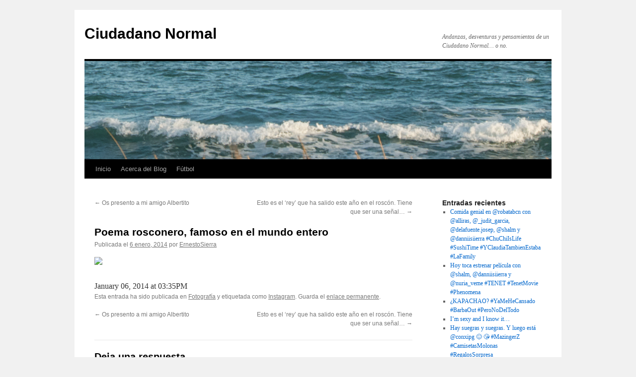

--- FILE ---
content_type: text/html; charset=UTF-8
request_url: http://www.ernestosierra.com/2014/01/poema-rosconero-famoso-en-el-mundo-entero/
body_size: 6464
content:
<!DOCTYPE html>
<html lang="es">
<head>
<meta charset="UTF-8" />
<title>
Poema rosconero, famoso en el mundo entero | Ciudadano Normal	</title>
<link rel="profile" href="https://gmpg.org/xfn/11" />
<link rel="stylesheet" type="text/css" media="all" href="http://www.ernestosierra.com/wp-content/themes/twentyten/style.css?ver=20190507" />
<link rel="pingback" href="http://www.ernestosierra.com/xmlrpc.php">
<meta name='robots' content='max-image-preview:large' />
<link rel='dns-prefetch' href='//s.w.org' />
<link rel="alternate" type="application/rss+xml" title="Ciudadano Normal &raquo; Feed" href="http://www.ernestosierra.com/feed/" />
<link rel="alternate" type="application/rss+xml" title="Ciudadano Normal &raquo; Feed de los comentarios" href="http://www.ernestosierra.com/comments/feed/" />
<link rel="alternate" type="application/rss+xml" title="Ciudadano Normal &raquo; Comentario Poema rosconero, famoso en el mundo entero del feed" href="http://www.ernestosierra.com/2014/01/poema-rosconero-famoso-en-el-mundo-entero/feed/" />
		<script type="text/javascript">
			window._wpemojiSettings = {"baseUrl":"https:\/\/s.w.org\/images\/core\/emoji\/13.1.0\/72x72\/","ext":".png","svgUrl":"https:\/\/s.w.org\/images\/core\/emoji\/13.1.0\/svg\/","svgExt":".svg","source":{"concatemoji":"http:\/\/www.ernestosierra.com\/wp-includes\/js\/wp-emoji-release.min.js?ver=5.8.12"}};
			!function(e,a,t){var n,r,o,i=a.createElement("canvas"),p=i.getContext&&i.getContext("2d");function s(e,t){var a=String.fromCharCode;p.clearRect(0,0,i.width,i.height),p.fillText(a.apply(this,e),0,0);e=i.toDataURL();return p.clearRect(0,0,i.width,i.height),p.fillText(a.apply(this,t),0,0),e===i.toDataURL()}function c(e){var t=a.createElement("script");t.src=e,t.defer=t.type="text/javascript",a.getElementsByTagName("head")[0].appendChild(t)}for(o=Array("flag","emoji"),t.supports={everything:!0,everythingExceptFlag:!0},r=0;r<o.length;r++)t.supports[o[r]]=function(e){if(!p||!p.fillText)return!1;switch(p.textBaseline="top",p.font="600 32px Arial",e){case"flag":return s([127987,65039,8205,9895,65039],[127987,65039,8203,9895,65039])?!1:!s([55356,56826,55356,56819],[55356,56826,8203,55356,56819])&&!s([55356,57332,56128,56423,56128,56418,56128,56421,56128,56430,56128,56423,56128,56447],[55356,57332,8203,56128,56423,8203,56128,56418,8203,56128,56421,8203,56128,56430,8203,56128,56423,8203,56128,56447]);case"emoji":return!s([10084,65039,8205,55357,56613],[10084,65039,8203,55357,56613])}return!1}(o[r]),t.supports.everything=t.supports.everything&&t.supports[o[r]],"flag"!==o[r]&&(t.supports.everythingExceptFlag=t.supports.everythingExceptFlag&&t.supports[o[r]]);t.supports.everythingExceptFlag=t.supports.everythingExceptFlag&&!t.supports.flag,t.DOMReady=!1,t.readyCallback=function(){t.DOMReady=!0},t.supports.everything||(n=function(){t.readyCallback()},a.addEventListener?(a.addEventListener("DOMContentLoaded",n,!1),e.addEventListener("load",n,!1)):(e.attachEvent("onload",n),a.attachEvent("onreadystatechange",function(){"complete"===a.readyState&&t.readyCallback()})),(n=t.source||{}).concatemoji?c(n.concatemoji):n.wpemoji&&n.twemoji&&(c(n.twemoji),c(n.wpemoji)))}(window,document,window._wpemojiSettings);
		</script>
		<style type="text/css">
img.wp-smiley,
img.emoji {
	display: inline !important;
	border: none !important;
	box-shadow: none !important;
	height: 1em !important;
	width: 1em !important;
	margin: 0 .07em !important;
	vertical-align: -0.1em !important;
	background: none !important;
	padding: 0 !important;
}
</style>
	<link rel='stylesheet' id='wp-block-library-css'  href='http://www.ernestosierra.com/wp-includes/css/dist/block-library/style.min.css?ver=5.8.12' type='text/css' media='all' />
<style id='wp-block-library-theme-inline-css' type='text/css'>
#start-resizable-editor-section{display:none}.wp-block-audio figcaption{color:#555;font-size:13px;text-align:center}.is-dark-theme .wp-block-audio figcaption{color:hsla(0,0%,100%,.65)}.wp-block-code{font-family:Menlo,Consolas,monaco,monospace;color:#1e1e1e;padding:.8em 1em;border:1px solid #ddd;border-radius:4px}.wp-block-embed figcaption{color:#555;font-size:13px;text-align:center}.is-dark-theme .wp-block-embed figcaption{color:hsla(0,0%,100%,.65)}.blocks-gallery-caption{color:#555;font-size:13px;text-align:center}.is-dark-theme .blocks-gallery-caption{color:hsla(0,0%,100%,.65)}.wp-block-image figcaption{color:#555;font-size:13px;text-align:center}.is-dark-theme .wp-block-image figcaption{color:hsla(0,0%,100%,.65)}.wp-block-pullquote{border-top:4px solid;border-bottom:4px solid;margin-bottom:1.75em;color:currentColor}.wp-block-pullquote__citation,.wp-block-pullquote cite,.wp-block-pullquote footer{color:currentColor;text-transform:uppercase;font-size:.8125em;font-style:normal}.wp-block-quote{border-left:.25em solid;margin:0 0 1.75em;padding-left:1em}.wp-block-quote cite,.wp-block-quote footer{color:currentColor;font-size:.8125em;position:relative;font-style:normal}.wp-block-quote.has-text-align-right{border-left:none;border-right:.25em solid;padding-left:0;padding-right:1em}.wp-block-quote.has-text-align-center{border:none;padding-left:0}.wp-block-quote.is-large,.wp-block-quote.is-style-large{border:none}.wp-block-search .wp-block-search__label{font-weight:700}.wp-block-group.has-background{padding:1.25em 2.375em;margin-top:0;margin-bottom:0}.wp-block-separator{border:none;border-bottom:2px solid;margin-left:auto;margin-right:auto;opacity:.4}.wp-block-separator:not(.is-style-wide):not(.is-style-dots){width:100px}.wp-block-separator.has-background:not(.is-style-dots){border-bottom:none;height:1px}.wp-block-separator.has-background:not(.is-style-wide):not(.is-style-dots){height:2px}.wp-block-table thead{border-bottom:3px solid}.wp-block-table tfoot{border-top:3px solid}.wp-block-table td,.wp-block-table th{padding:.5em;border:1px solid;word-break:normal}.wp-block-table figcaption{color:#555;font-size:13px;text-align:center}.is-dark-theme .wp-block-table figcaption{color:hsla(0,0%,100%,.65)}.wp-block-video figcaption{color:#555;font-size:13px;text-align:center}.is-dark-theme .wp-block-video figcaption{color:hsla(0,0%,100%,.65)}.wp-block-template-part.has-background{padding:1.25em 2.375em;margin-top:0;margin-bottom:0}#end-resizable-editor-section{display:none}
</style>
<link rel='stylesheet' id='twentyten-block-style-css'  href='http://www.ernestosierra.com/wp-content/themes/twentyten/blocks.css?ver=20181218' type='text/css' media='all' />
<style id='akismet-widget-style-inline-css' type='text/css'>

			.a-stats {
				--akismet-color-mid-green: #357b49;
				--akismet-color-white: #fff;
				--akismet-color-light-grey: #f6f7f7;

				max-width: 350px;
				width: auto;
			}

			.a-stats * {
				all: unset;
				box-sizing: border-box;
			}

			.a-stats strong {
				font-weight: 600;
			}

			.a-stats a.a-stats__link,
			.a-stats a.a-stats__link:visited,
			.a-stats a.a-stats__link:active {
				background: var(--akismet-color-mid-green);
				border: none;
				box-shadow: none;
				border-radius: 8px;
				color: var(--akismet-color-white);
				cursor: pointer;
				display: block;
				font-family: -apple-system, BlinkMacSystemFont, 'Segoe UI', 'Roboto', 'Oxygen-Sans', 'Ubuntu', 'Cantarell', 'Helvetica Neue', sans-serif;
				font-weight: 500;
				padding: 12px;
				text-align: center;
				text-decoration: none;
				transition: all 0.2s ease;
			}

			/* Extra specificity to deal with TwentyTwentyOne focus style */
			.widget .a-stats a.a-stats__link:focus {
				background: var(--akismet-color-mid-green);
				color: var(--akismet-color-white);
				text-decoration: none;
			}

			.a-stats a.a-stats__link:hover {
				filter: brightness(110%);
				box-shadow: 0 4px 12px rgba(0, 0, 0, 0.06), 0 0 2px rgba(0, 0, 0, 0.16);
			}

			.a-stats .count {
				color: var(--akismet-color-white);
				display: block;
				font-size: 1.5em;
				line-height: 1.4;
				padding: 0 13px;
				white-space: nowrap;
			}
		
</style>
<link rel="https://api.w.org/" href="http://www.ernestosierra.com/wp-json/" /><link rel="alternate" type="application/json" href="http://www.ernestosierra.com/wp-json/wp/v2/posts/672" /><link rel="EditURI" type="application/rsd+xml" title="RSD" href="http://www.ernestosierra.com/xmlrpc.php?rsd" />
<link rel="wlwmanifest" type="application/wlwmanifest+xml" href="http://www.ernestosierra.com/wp-includes/wlwmanifest.xml" /> 
<meta name="generator" content="WordPress 5.8.12" />
<link rel="canonical" href="http://www.ernestosierra.com/2014/01/poema-rosconero-famoso-en-el-mundo-entero/" />
<link rel='shortlink' href='http://www.ernestosierra.com/?p=672' />
<link rel="alternate" type="application/json+oembed" href="http://www.ernestosierra.com/wp-json/oembed/1.0/embed?url=http%3A%2F%2Fwww.ernestosierra.com%2F2014%2F01%2Fpoema-rosconero-famoso-en-el-mundo-entero%2F" />
<link rel="alternate" type="text/xml+oembed" href="http://www.ernestosierra.com/wp-json/oembed/1.0/embed?url=http%3A%2F%2Fwww.ernestosierra.com%2F2014%2F01%2Fpoema-rosconero-famoso-en-el-mundo-entero%2F&#038;format=xml" />
</head>

<body class="post-template-default single single-post postid-672 single-format-standard">
<div id="wrapper" class="hfeed">
	<div id="header">
		<div id="masthead">
			<div id="branding" role="banner">
								<div id="site-title">
					<span>
						<a href="http://www.ernestosierra.com/" title="Ciudadano Normal" rel="home">Ciudadano Normal</a>
					</span>
				</div>
				<div id="site-description">Andanzas, desventuras y pensamientos de un Ciudadano Normal&#8230; o no.</div>

									<img src="http://www.ernestosierra.com/wp-content/uploads/2010/10/Mar1.jpg" width="940" height="198" alt="" />
								</div><!-- #branding -->

			<div id="access" role="navigation">
								<div class="skip-link screen-reader-text"><a href="#content" title="Saltar al contenido">Saltar al contenido</a></div>
				<div class="menu"><ul>
<li ><a href="http://www.ernestosierra.com/">Inicio</a></li><li class="page_item page-item-2"><a href="http://www.ernestosierra.com/acerca-de/">Acerca del Blog</a></li>
<li class="page_item page-item-756 page_item_has_children"><a href="http://www.ernestosierra.com/futbol/">Fútbol</a>
<ul class='children'>
	<li class="page_item page-item-1901 page_item_has_children"><a href="http://www.ernestosierra.com/futbol/temporada-2017-2018/">Temporada 2017-2018</a>
	<ul class='children'>
		<li class="page_item page-item-1826"><a href="http://www.ernestosierra.com/futbol/temporada-2017-2018/fotos/">Fotos</a></li>
	</ul>
</li>
</ul>
</li>
</ul></div>
			</div><!-- #access -->
		</div><!-- #masthead -->
	</div><!-- #header -->

	<div id="main">

		<div id="container">
			<div id="content" role="main">

			

				<div id="nav-above" class="navigation">
					<div class="nav-previous"><a href="http://www.ernestosierra.com/2014/01/os-presento-a-mi-amigo-albertito-%f0%9f%98/" rel="prev"><span class="meta-nav">&larr;</span> Os presento a mi amigo Albertito</a></div>
					<div class="nav-next"><a href="http://www.ernestosierra.com/2014/01/esto-es-el-rey-que-ha-salido-este-ano-en-el-roscon-tiene-que-ser-una-senal/" rel="next">Esto es el &#8216;rey&#8217; que ha salido este año en el roscón. Tiene que ser una señal&#8230; <span class="meta-nav">&rarr;</span></a></div>
				</div><!-- #nav-above -->

				<div id="post-672" class="post-672 post type-post status-publish format-standard hentry category-fotografia tag-instagram">
					<h1 class="entry-title">Poema rosconero, famoso en el mundo entero</h1>

					<div class="entry-meta">
						<span class="meta-prep meta-prep-author">Publicada el</span> <a href="http://www.ernestosierra.com/2014/01/poema-rosconero-famoso-en-el-mundo-entero/" title="15:59" rel="bookmark"><span class="entry-date">6 enero, 2014</span></a> <span class="meta-sep">por</span> <span class="author vcard"><a class="url fn n" href="http://www.ernestosierra.com/author/admin/" title="Ver todas las entradas de ErnestoSierra">ErnestoSierra</a></span>					</div><!-- .entry-meta -->

					<div class="entry-content">
						<div><img src='http://distilleryimage6.ak.instagram.com/adee27ec76df11e391df12e95421f4fe_8.jpg' style='max-width:600px;' /></p>
<div>January 06, 2014 at 03:35PM</div>
</div>
											</div><!-- .entry-content -->

		
						<div class="entry-utility">
							Esta entrada ha sido publicada en <a href="http://www.ernestosierra.com/category/fotografia/" rel="category tag">Fotografía</a> y etiquetada como <a href="http://www.ernestosierra.com/tag/instagram/" rel="tag">Instagram</a>. Guarda el <a href="http://www.ernestosierra.com/2014/01/poema-rosconero-famoso-en-el-mundo-entero/" title="Enlace Permanente a Poema rosconero, famoso en el mundo entero" rel="bookmark">enlace permanente</a>.													</div><!-- .entry-utility -->
					</div><!-- #post-672 -->

					<div id="nav-below" class="navigation">
						<div class="nav-previous"><a href="http://www.ernestosierra.com/2014/01/os-presento-a-mi-amigo-albertito-%f0%9f%98/" rel="prev"><span class="meta-nav">&larr;</span> Os presento a mi amigo Albertito</a></div>
						<div class="nav-next"><a href="http://www.ernestosierra.com/2014/01/esto-es-el-rey-que-ha-salido-este-ano-en-el-roscon-tiene-que-ser-una-senal/" rel="next">Esto es el &#8216;rey&#8217; que ha salido este año en el roscón. Tiene que ser una señal&#8230; <span class="meta-nav">&rarr;</span></a></div>
					</div><!-- #nav-below -->

					
			<div id="comments">



	<div id="respond" class="comment-respond">
		<h3 id="reply-title" class="comment-reply-title">Deja una respuesta <small><a rel="nofollow" id="cancel-comment-reply-link" href="/2014/01/poema-rosconero-famoso-en-el-mundo-entero/#respond" style="display:none;">Cancelar la respuesta</a></small></h3><form action="http://www.ernestosierra.com/wp-comments-post.php" method="post" id="commentform" class="comment-form"><p class="comment-notes"><span id="email-notes">Tu dirección de correo electrónico no será publicada.</span> Los campos obligatorios están marcados con <span class="required">*</span></p><p class="comment-form-comment"><label for="comment">Comentario</label> <textarea id="comment" name="comment" cols="45" rows="8" maxlength="65525" required="required"></textarea></p><p class="comment-form-author"><label for="author">Nombre <span class="required">*</span></label> <input id="author" name="author" type="text" value="" size="30" maxlength="245" required='required' /></p>
<p class="comment-form-email"><label for="email">Correo electrónico <span class="required">*</span></label> <input id="email" name="email" type="text" value="" size="30" maxlength="100" aria-describedby="email-notes" required='required' /></p>
<p class="comment-form-url"><label for="url">Web</label> <input id="url" name="url" type="text" value="" size="30" maxlength="200" /></p>
<p class="form-submit"><input name="submit" type="submit" id="submit" class="submit" value="Publicar el comentario" /> <input type='hidden' name='comment_post_ID' value='672' id='comment_post_ID' />
<input type='hidden' name='comment_parent' id='comment_parent' value='0' />
</p><p style="display: none;"><input type="hidden" id="akismet_comment_nonce" name="akismet_comment_nonce" value="b00cc2de75" /></p><p style="display: none !important;" class="akismet-fields-container" data-prefix="ak_"><label>&#916;<textarea name="ak_hp_textarea" cols="45" rows="8" maxlength="100"></textarea></label><input type="hidden" id="ak_js_1" name="ak_js" value="26"/><script>document.getElementById( "ak_js_1" ).setAttribute( "value", ( new Date() ).getTime() );</script></p></form>	</div><!-- #respond -->
	
</div><!-- #comments -->

	
			</div><!-- #content -->
		</div><!-- #container -->


		<div id="primary" class="widget-area" role="complementary">
			<ul class="xoxo">


		<li id="recent-posts-2" class="widget-container widget_recent_entries">
		<h3 class="widget-title">Entradas recientes</h3>
		<ul>
											<li>
					<a href="http://www.ernestosierra.com/2020/08/comida-genial-en-robatabcn-con-alliras-_judit_garcia-delafuente-josep-shalm-y-danniisiierra-chuchiislife-sushitime-yclaudiatambienestaba-lafamily/">Comida genial en @robatabcn con @alliras, @_judit_garcia, @delafuente.josep, @shalm y @danniisiierra #ChuChiIsLife #SushiTime #YClaudiaTambienEstaba #LaFamily</a>
									</li>
											<li>
					<a href="http://www.ernestosierra.com/2020/08/hoy-toca-estrenar-pelicula-con-shalm-danniisiierra-y-nuria_veme-tenet-tenetmovie-phenomena/">Hoy toca estrenar película con @shalm, @danniisiierra y @nuria_veme #TENET #TenetMovie #Phenomena</a>
									</li>
											<li>
					<a href="http://www.ernestosierra.com/2020/08/kapachao-yamehecansado-barbaout-peronodeltodo/">¿KAPACHAO? #YaMeHeCansado #BarbaOut #PeroNoDelTodo</a>
									</li>
											<li>
					<a href="http://www.ernestosierra.com/2020/08/im-sexy-and-i-know-it/">I’m sexy and I know it&#8230;</a>
									</li>
											<li>
					<a href="http://www.ernestosierra.com/2020/07/hay-suegras-y-suegras-y-luego-esta-conxipg-%f0%9f%98%8a-%f0%9f%98%98-mazingerz-camisetasmolonas-regalossorpresa/">Hay suegras y suegras. Y luego está @conxipg &#x1f60a; &#x1f618; #MazingerZ #CamisetasMolonas #RegalosSorpresa</a>
									</li>
					</ul>

		</li><li id="archives-2" class="widget-container widget_archive"><h3 class="widget-title">Archivos</h3>
			<ul>
					<li><a href='http://www.ernestosierra.com/2020/08/'>agosto 2020</a></li>
	<li><a href='http://www.ernestosierra.com/2020/07/'>julio 2020</a></li>
	<li><a href='http://www.ernestosierra.com/2020/06/'>junio 2020</a></li>
	<li><a href='http://www.ernestosierra.com/2020/04/'>abril 2020</a></li>
	<li><a href='http://www.ernestosierra.com/2020/01/'>enero 2020</a></li>
	<li><a href='http://www.ernestosierra.com/2019/12/'>diciembre 2019</a></li>
	<li><a href='http://www.ernestosierra.com/2019/04/'>abril 2019</a></li>
	<li><a href='http://www.ernestosierra.com/2019/03/'>marzo 2019</a></li>
	<li><a href='http://www.ernestosierra.com/2019/01/'>enero 2019</a></li>
	<li><a href='http://www.ernestosierra.com/2018/12/'>diciembre 2018</a></li>
	<li><a href='http://www.ernestosierra.com/2018/11/'>noviembre 2018</a></li>
	<li><a href='http://www.ernestosierra.com/2018/10/'>octubre 2018</a></li>
	<li><a href='http://www.ernestosierra.com/2018/09/'>septiembre 2018</a></li>
	<li><a href='http://www.ernestosierra.com/2018/08/'>agosto 2018</a></li>
	<li><a href='http://www.ernestosierra.com/2018/07/'>julio 2018</a></li>
	<li><a href='http://www.ernestosierra.com/2018/06/'>junio 2018</a></li>
	<li><a href='http://www.ernestosierra.com/2018/05/'>mayo 2018</a></li>
	<li><a href='http://www.ernestosierra.com/2018/04/'>abril 2018</a></li>
	<li><a href='http://www.ernestosierra.com/2018/03/'>marzo 2018</a></li>
	<li><a href='http://www.ernestosierra.com/2018/02/'>febrero 2018</a></li>
	<li><a href='http://www.ernestosierra.com/2018/01/'>enero 2018</a></li>
	<li><a href='http://www.ernestosierra.com/2017/12/'>diciembre 2017</a></li>
	<li><a href='http://www.ernestosierra.com/2017/11/'>noviembre 2017</a></li>
	<li><a href='http://www.ernestosierra.com/2017/10/'>octubre 2017</a></li>
	<li><a href='http://www.ernestosierra.com/2017/09/'>septiembre 2017</a></li>
	<li><a href='http://www.ernestosierra.com/2017/08/'>agosto 2017</a></li>
	<li><a href='http://www.ernestosierra.com/2017/07/'>julio 2017</a></li>
	<li><a href='http://www.ernestosierra.com/2017/06/'>junio 2017</a></li>
	<li><a href='http://www.ernestosierra.com/2017/05/'>mayo 2017</a></li>
	<li><a href='http://www.ernestosierra.com/2017/04/'>abril 2017</a></li>
	<li><a href='http://www.ernestosierra.com/2017/03/'>marzo 2017</a></li>
	<li><a href='http://www.ernestosierra.com/2017/02/'>febrero 2017</a></li>
	<li><a href='http://www.ernestosierra.com/2017/01/'>enero 2017</a></li>
	<li><a href='http://www.ernestosierra.com/2016/12/'>diciembre 2016</a></li>
	<li><a href='http://www.ernestosierra.com/2016/11/'>noviembre 2016</a></li>
	<li><a href='http://www.ernestosierra.com/2016/10/'>octubre 2016</a></li>
	<li><a href='http://www.ernestosierra.com/2016/09/'>septiembre 2016</a></li>
	<li><a href='http://www.ernestosierra.com/2016/08/'>agosto 2016</a></li>
	<li><a href='http://www.ernestosierra.com/2016/07/'>julio 2016</a></li>
	<li><a href='http://www.ernestosierra.com/2016/06/'>junio 2016</a></li>
	<li><a href='http://www.ernestosierra.com/2016/05/'>mayo 2016</a></li>
	<li><a href='http://www.ernestosierra.com/2016/04/'>abril 2016</a></li>
	<li><a href='http://www.ernestosierra.com/2016/03/'>marzo 2016</a></li>
	<li><a href='http://www.ernestosierra.com/2016/02/'>febrero 2016</a></li>
	<li><a href='http://www.ernestosierra.com/2016/01/'>enero 2016</a></li>
	<li><a href='http://www.ernestosierra.com/2015/12/'>diciembre 2015</a></li>
	<li><a href='http://www.ernestosierra.com/2015/11/'>noviembre 2015</a></li>
	<li><a href='http://www.ernestosierra.com/2015/10/'>octubre 2015</a></li>
	<li><a href='http://www.ernestosierra.com/2015/09/'>septiembre 2015</a></li>
	<li><a href='http://www.ernestosierra.com/2015/08/'>agosto 2015</a></li>
	<li><a href='http://www.ernestosierra.com/2015/07/'>julio 2015</a></li>
	<li><a href='http://www.ernestosierra.com/2015/06/'>junio 2015</a></li>
	<li><a href='http://www.ernestosierra.com/2015/05/'>mayo 2015</a></li>
	<li><a href='http://www.ernestosierra.com/2015/04/'>abril 2015</a></li>
	<li><a href='http://www.ernestosierra.com/2015/03/'>marzo 2015</a></li>
	<li><a href='http://www.ernestosierra.com/2015/02/'>febrero 2015</a></li>
	<li><a href='http://www.ernestosierra.com/2015/01/'>enero 2015</a></li>
	<li><a href='http://www.ernestosierra.com/2014/12/'>diciembre 2014</a></li>
	<li><a href='http://www.ernestosierra.com/2014/11/'>noviembre 2014</a></li>
	<li><a href='http://www.ernestosierra.com/2014/10/'>octubre 2014</a></li>
	<li><a href='http://www.ernestosierra.com/2014/09/'>septiembre 2014</a></li>
	<li><a href='http://www.ernestosierra.com/2014/08/'>agosto 2014</a></li>
	<li><a href='http://www.ernestosierra.com/2014/07/'>julio 2014</a></li>
	<li><a href='http://www.ernestosierra.com/2014/06/'>junio 2014</a></li>
	<li><a href='http://www.ernestosierra.com/2014/05/'>mayo 2014</a></li>
	<li><a href='http://www.ernestosierra.com/2014/04/'>abril 2014</a></li>
	<li><a href='http://www.ernestosierra.com/2014/03/'>marzo 2014</a></li>
	<li><a href='http://www.ernestosierra.com/2014/02/'>febrero 2014</a></li>
	<li><a href='http://www.ernestosierra.com/2014/01/'>enero 2014</a></li>
	<li><a href='http://www.ernestosierra.com/2013/12/'>diciembre 2013</a></li>
	<li><a href='http://www.ernestosierra.com/2013/11/'>noviembre 2013</a></li>
	<li><a href='http://www.ernestosierra.com/2013/10/'>octubre 2013</a></li>
	<li><a href='http://www.ernestosierra.com/2013/09/'>septiembre 2013</a></li>
	<li><a href='http://www.ernestosierra.com/2013/08/'>agosto 2013</a></li>
	<li><a href='http://www.ernestosierra.com/2013/07/'>julio 2013</a></li>
	<li><a href='http://www.ernestosierra.com/2013/06/'>junio 2013</a></li>
	<li><a href='http://www.ernestosierra.com/2013/05/'>mayo 2013</a></li>
	<li><a href='http://www.ernestosierra.com/2013/04/'>abril 2013</a></li>
	<li><a href='http://www.ernestosierra.com/2013/03/'>marzo 2013</a></li>
	<li><a href='http://www.ernestosierra.com/2013/02/'>febrero 2013</a></li>
	<li><a href='http://www.ernestosierra.com/2012/12/'>diciembre 2012</a></li>
	<li><a href='http://www.ernestosierra.com/2012/11/'>noviembre 2012</a></li>
	<li><a href='http://www.ernestosierra.com/2012/10/'>octubre 2012</a></li>
	<li><a href='http://www.ernestosierra.com/2012/09/'>septiembre 2012</a></li>
	<li><a href='http://www.ernestosierra.com/2012/08/'>agosto 2012</a></li>
	<li><a href='http://www.ernestosierra.com/2012/01/'>enero 2012</a></li>
	<li><a href='http://www.ernestosierra.com/2011/12/'>diciembre 2011</a></li>
	<li><a href='http://www.ernestosierra.com/2011/08/'>agosto 2011</a></li>
	<li><a href='http://www.ernestosierra.com/2011/06/'>junio 2011</a></li>
	<li><a href='http://www.ernestosierra.com/2011/01/'>enero 2011</a></li>
	<li><a href='http://www.ernestosierra.com/2010/12/'>diciembre 2010</a></li>
	<li><a href='http://www.ernestosierra.com/2010/11/'>noviembre 2010</a></li>
	<li><a href='http://www.ernestosierra.com/2010/10/'>octubre 2010</a></li>
	<li><a href='http://www.ernestosierra.com/2010/09/'>septiembre 2010</a></li>
	<li><a href='http://www.ernestosierra.com/2010/08/'>agosto 2010</a></li>
			</ul>

			</li>			</ul>
		</div><!-- #primary .widget-area -->

	</div><!-- #main -->

	<div id="footer" role="contentinfo">
		<div id="colophon">



			<div id="site-info">
				<a href="http://www.ernestosierra.com/" title="Ciudadano Normal" rel="home">
					Ciudadano Normal				</a>
							</div><!-- #site-info -->

			<div id="site-generator">
								<a href="https://es.wordpress.org/" class="imprint" title="Plataforma semántica de publicación personal">
					Funciona gracias a WordPress.				</a>
			</div><!-- #site-generator -->

		</div><!-- #colophon -->
	</div><!-- #footer -->

</div><!-- #wrapper -->

<script type='text/javascript' src='http://www.ernestosierra.com/wp-includes/js/comment-reply.min.js?ver=5.8.12' id='comment-reply-js'></script>
<script type='text/javascript' src='http://www.ernestosierra.com/wp-includes/js/wp-embed.min.js?ver=5.8.12' id='wp-embed-js'></script>
<script defer type='text/javascript' src='http://www.ernestosierra.com/wp-content/plugins/akismet/_inc/akismet-frontend.js?ver=1739570570' id='akismet-frontend-js'></script>
</body>
</html>
